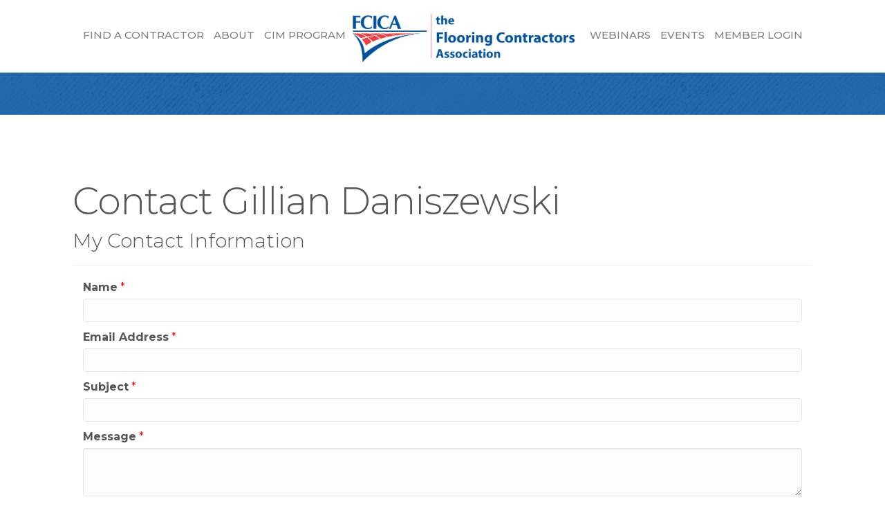

--- FILE ---
content_type: text/html; charset=utf-8
request_url: https://www.google.com/recaptcha/api2/anchor?ar=1&k=6LesdAsUAAAAAIJaNba6E4ScuAz4vFg-A7NY2aw8&co=aHR0cHM6Ly9tZW1iZXJzLmZjaWNhLmNvbTo0NDM.&hl=en&v=PoyoqOPhxBO7pBk68S4YbpHZ&size=normal&anchor-ms=20000&execute-ms=30000&cb=ulvjrcrur4j
body_size: 49278
content:
<!DOCTYPE HTML><html dir="ltr" lang="en"><head><meta http-equiv="Content-Type" content="text/html; charset=UTF-8">
<meta http-equiv="X-UA-Compatible" content="IE=edge">
<title>reCAPTCHA</title>
<style type="text/css">
/* cyrillic-ext */
@font-face {
  font-family: 'Roboto';
  font-style: normal;
  font-weight: 400;
  font-stretch: 100%;
  src: url(//fonts.gstatic.com/s/roboto/v48/KFO7CnqEu92Fr1ME7kSn66aGLdTylUAMa3GUBHMdazTgWw.woff2) format('woff2');
  unicode-range: U+0460-052F, U+1C80-1C8A, U+20B4, U+2DE0-2DFF, U+A640-A69F, U+FE2E-FE2F;
}
/* cyrillic */
@font-face {
  font-family: 'Roboto';
  font-style: normal;
  font-weight: 400;
  font-stretch: 100%;
  src: url(//fonts.gstatic.com/s/roboto/v48/KFO7CnqEu92Fr1ME7kSn66aGLdTylUAMa3iUBHMdazTgWw.woff2) format('woff2');
  unicode-range: U+0301, U+0400-045F, U+0490-0491, U+04B0-04B1, U+2116;
}
/* greek-ext */
@font-face {
  font-family: 'Roboto';
  font-style: normal;
  font-weight: 400;
  font-stretch: 100%;
  src: url(//fonts.gstatic.com/s/roboto/v48/KFO7CnqEu92Fr1ME7kSn66aGLdTylUAMa3CUBHMdazTgWw.woff2) format('woff2');
  unicode-range: U+1F00-1FFF;
}
/* greek */
@font-face {
  font-family: 'Roboto';
  font-style: normal;
  font-weight: 400;
  font-stretch: 100%;
  src: url(//fonts.gstatic.com/s/roboto/v48/KFO7CnqEu92Fr1ME7kSn66aGLdTylUAMa3-UBHMdazTgWw.woff2) format('woff2');
  unicode-range: U+0370-0377, U+037A-037F, U+0384-038A, U+038C, U+038E-03A1, U+03A3-03FF;
}
/* math */
@font-face {
  font-family: 'Roboto';
  font-style: normal;
  font-weight: 400;
  font-stretch: 100%;
  src: url(//fonts.gstatic.com/s/roboto/v48/KFO7CnqEu92Fr1ME7kSn66aGLdTylUAMawCUBHMdazTgWw.woff2) format('woff2');
  unicode-range: U+0302-0303, U+0305, U+0307-0308, U+0310, U+0312, U+0315, U+031A, U+0326-0327, U+032C, U+032F-0330, U+0332-0333, U+0338, U+033A, U+0346, U+034D, U+0391-03A1, U+03A3-03A9, U+03B1-03C9, U+03D1, U+03D5-03D6, U+03F0-03F1, U+03F4-03F5, U+2016-2017, U+2034-2038, U+203C, U+2040, U+2043, U+2047, U+2050, U+2057, U+205F, U+2070-2071, U+2074-208E, U+2090-209C, U+20D0-20DC, U+20E1, U+20E5-20EF, U+2100-2112, U+2114-2115, U+2117-2121, U+2123-214F, U+2190, U+2192, U+2194-21AE, U+21B0-21E5, U+21F1-21F2, U+21F4-2211, U+2213-2214, U+2216-22FF, U+2308-230B, U+2310, U+2319, U+231C-2321, U+2336-237A, U+237C, U+2395, U+239B-23B7, U+23D0, U+23DC-23E1, U+2474-2475, U+25AF, U+25B3, U+25B7, U+25BD, U+25C1, U+25CA, U+25CC, U+25FB, U+266D-266F, U+27C0-27FF, U+2900-2AFF, U+2B0E-2B11, U+2B30-2B4C, U+2BFE, U+3030, U+FF5B, U+FF5D, U+1D400-1D7FF, U+1EE00-1EEFF;
}
/* symbols */
@font-face {
  font-family: 'Roboto';
  font-style: normal;
  font-weight: 400;
  font-stretch: 100%;
  src: url(//fonts.gstatic.com/s/roboto/v48/KFO7CnqEu92Fr1ME7kSn66aGLdTylUAMaxKUBHMdazTgWw.woff2) format('woff2');
  unicode-range: U+0001-000C, U+000E-001F, U+007F-009F, U+20DD-20E0, U+20E2-20E4, U+2150-218F, U+2190, U+2192, U+2194-2199, U+21AF, U+21E6-21F0, U+21F3, U+2218-2219, U+2299, U+22C4-22C6, U+2300-243F, U+2440-244A, U+2460-24FF, U+25A0-27BF, U+2800-28FF, U+2921-2922, U+2981, U+29BF, U+29EB, U+2B00-2BFF, U+4DC0-4DFF, U+FFF9-FFFB, U+10140-1018E, U+10190-1019C, U+101A0, U+101D0-101FD, U+102E0-102FB, U+10E60-10E7E, U+1D2C0-1D2D3, U+1D2E0-1D37F, U+1F000-1F0FF, U+1F100-1F1AD, U+1F1E6-1F1FF, U+1F30D-1F30F, U+1F315, U+1F31C, U+1F31E, U+1F320-1F32C, U+1F336, U+1F378, U+1F37D, U+1F382, U+1F393-1F39F, U+1F3A7-1F3A8, U+1F3AC-1F3AF, U+1F3C2, U+1F3C4-1F3C6, U+1F3CA-1F3CE, U+1F3D4-1F3E0, U+1F3ED, U+1F3F1-1F3F3, U+1F3F5-1F3F7, U+1F408, U+1F415, U+1F41F, U+1F426, U+1F43F, U+1F441-1F442, U+1F444, U+1F446-1F449, U+1F44C-1F44E, U+1F453, U+1F46A, U+1F47D, U+1F4A3, U+1F4B0, U+1F4B3, U+1F4B9, U+1F4BB, U+1F4BF, U+1F4C8-1F4CB, U+1F4D6, U+1F4DA, U+1F4DF, U+1F4E3-1F4E6, U+1F4EA-1F4ED, U+1F4F7, U+1F4F9-1F4FB, U+1F4FD-1F4FE, U+1F503, U+1F507-1F50B, U+1F50D, U+1F512-1F513, U+1F53E-1F54A, U+1F54F-1F5FA, U+1F610, U+1F650-1F67F, U+1F687, U+1F68D, U+1F691, U+1F694, U+1F698, U+1F6AD, U+1F6B2, U+1F6B9-1F6BA, U+1F6BC, U+1F6C6-1F6CF, U+1F6D3-1F6D7, U+1F6E0-1F6EA, U+1F6F0-1F6F3, U+1F6F7-1F6FC, U+1F700-1F7FF, U+1F800-1F80B, U+1F810-1F847, U+1F850-1F859, U+1F860-1F887, U+1F890-1F8AD, U+1F8B0-1F8BB, U+1F8C0-1F8C1, U+1F900-1F90B, U+1F93B, U+1F946, U+1F984, U+1F996, U+1F9E9, U+1FA00-1FA6F, U+1FA70-1FA7C, U+1FA80-1FA89, U+1FA8F-1FAC6, U+1FACE-1FADC, U+1FADF-1FAE9, U+1FAF0-1FAF8, U+1FB00-1FBFF;
}
/* vietnamese */
@font-face {
  font-family: 'Roboto';
  font-style: normal;
  font-weight: 400;
  font-stretch: 100%;
  src: url(//fonts.gstatic.com/s/roboto/v48/KFO7CnqEu92Fr1ME7kSn66aGLdTylUAMa3OUBHMdazTgWw.woff2) format('woff2');
  unicode-range: U+0102-0103, U+0110-0111, U+0128-0129, U+0168-0169, U+01A0-01A1, U+01AF-01B0, U+0300-0301, U+0303-0304, U+0308-0309, U+0323, U+0329, U+1EA0-1EF9, U+20AB;
}
/* latin-ext */
@font-face {
  font-family: 'Roboto';
  font-style: normal;
  font-weight: 400;
  font-stretch: 100%;
  src: url(//fonts.gstatic.com/s/roboto/v48/KFO7CnqEu92Fr1ME7kSn66aGLdTylUAMa3KUBHMdazTgWw.woff2) format('woff2');
  unicode-range: U+0100-02BA, U+02BD-02C5, U+02C7-02CC, U+02CE-02D7, U+02DD-02FF, U+0304, U+0308, U+0329, U+1D00-1DBF, U+1E00-1E9F, U+1EF2-1EFF, U+2020, U+20A0-20AB, U+20AD-20C0, U+2113, U+2C60-2C7F, U+A720-A7FF;
}
/* latin */
@font-face {
  font-family: 'Roboto';
  font-style: normal;
  font-weight: 400;
  font-stretch: 100%;
  src: url(//fonts.gstatic.com/s/roboto/v48/KFO7CnqEu92Fr1ME7kSn66aGLdTylUAMa3yUBHMdazQ.woff2) format('woff2');
  unicode-range: U+0000-00FF, U+0131, U+0152-0153, U+02BB-02BC, U+02C6, U+02DA, U+02DC, U+0304, U+0308, U+0329, U+2000-206F, U+20AC, U+2122, U+2191, U+2193, U+2212, U+2215, U+FEFF, U+FFFD;
}
/* cyrillic-ext */
@font-face {
  font-family: 'Roboto';
  font-style: normal;
  font-weight: 500;
  font-stretch: 100%;
  src: url(//fonts.gstatic.com/s/roboto/v48/KFO7CnqEu92Fr1ME7kSn66aGLdTylUAMa3GUBHMdazTgWw.woff2) format('woff2');
  unicode-range: U+0460-052F, U+1C80-1C8A, U+20B4, U+2DE0-2DFF, U+A640-A69F, U+FE2E-FE2F;
}
/* cyrillic */
@font-face {
  font-family: 'Roboto';
  font-style: normal;
  font-weight: 500;
  font-stretch: 100%;
  src: url(//fonts.gstatic.com/s/roboto/v48/KFO7CnqEu92Fr1ME7kSn66aGLdTylUAMa3iUBHMdazTgWw.woff2) format('woff2');
  unicode-range: U+0301, U+0400-045F, U+0490-0491, U+04B0-04B1, U+2116;
}
/* greek-ext */
@font-face {
  font-family: 'Roboto';
  font-style: normal;
  font-weight: 500;
  font-stretch: 100%;
  src: url(//fonts.gstatic.com/s/roboto/v48/KFO7CnqEu92Fr1ME7kSn66aGLdTylUAMa3CUBHMdazTgWw.woff2) format('woff2');
  unicode-range: U+1F00-1FFF;
}
/* greek */
@font-face {
  font-family: 'Roboto';
  font-style: normal;
  font-weight: 500;
  font-stretch: 100%;
  src: url(//fonts.gstatic.com/s/roboto/v48/KFO7CnqEu92Fr1ME7kSn66aGLdTylUAMa3-UBHMdazTgWw.woff2) format('woff2');
  unicode-range: U+0370-0377, U+037A-037F, U+0384-038A, U+038C, U+038E-03A1, U+03A3-03FF;
}
/* math */
@font-face {
  font-family: 'Roboto';
  font-style: normal;
  font-weight: 500;
  font-stretch: 100%;
  src: url(//fonts.gstatic.com/s/roboto/v48/KFO7CnqEu92Fr1ME7kSn66aGLdTylUAMawCUBHMdazTgWw.woff2) format('woff2');
  unicode-range: U+0302-0303, U+0305, U+0307-0308, U+0310, U+0312, U+0315, U+031A, U+0326-0327, U+032C, U+032F-0330, U+0332-0333, U+0338, U+033A, U+0346, U+034D, U+0391-03A1, U+03A3-03A9, U+03B1-03C9, U+03D1, U+03D5-03D6, U+03F0-03F1, U+03F4-03F5, U+2016-2017, U+2034-2038, U+203C, U+2040, U+2043, U+2047, U+2050, U+2057, U+205F, U+2070-2071, U+2074-208E, U+2090-209C, U+20D0-20DC, U+20E1, U+20E5-20EF, U+2100-2112, U+2114-2115, U+2117-2121, U+2123-214F, U+2190, U+2192, U+2194-21AE, U+21B0-21E5, U+21F1-21F2, U+21F4-2211, U+2213-2214, U+2216-22FF, U+2308-230B, U+2310, U+2319, U+231C-2321, U+2336-237A, U+237C, U+2395, U+239B-23B7, U+23D0, U+23DC-23E1, U+2474-2475, U+25AF, U+25B3, U+25B7, U+25BD, U+25C1, U+25CA, U+25CC, U+25FB, U+266D-266F, U+27C0-27FF, U+2900-2AFF, U+2B0E-2B11, U+2B30-2B4C, U+2BFE, U+3030, U+FF5B, U+FF5D, U+1D400-1D7FF, U+1EE00-1EEFF;
}
/* symbols */
@font-face {
  font-family: 'Roboto';
  font-style: normal;
  font-weight: 500;
  font-stretch: 100%;
  src: url(//fonts.gstatic.com/s/roboto/v48/KFO7CnqEu92Fr1ME7kSn66aGLdTylUAMaxKUBHMdazTgWw.woff2) format('woff2');
  unicode-range: U+0001-000C, U+000E-001F, U+007F-009F, U+20DD-20E0, U+20E2-20E4, U+2150-218F, U+2190, U+2192, U+2194-2199, U+21AF, U+21E6-21F0, U+21F3, U+2218-2219, U+2299, U+22C4-22C6, U+2300-243F, U+2440-244A, U+2460-24FF, U+25A0-27BF, U+2800-28FF, U+2921-2922, U+2981, U+29BF, U+29EB, U+2B00-2BFF, U+4DC0-4DFF, U+FFF9-FFFB, U+10140-1018E, U+10190-1019C, U+101A0, U+101D0-101FD, U+102E0-102FB, U+10E60-10E7E, U+1D2C0-1D2D3, U+1D2E0-1D37F, U+1F000-1F0FF, U+1F100-1F1AD, U+1F1E6-1F1FF, U+1F30D-1F30F, U+1F315, U+1F31C, U+1F31E, U+1F320-1F32C, U+1F336, U+1F378, U+1F37D, U+1F382, U+1F393-1F39F, U+1F3A7-1F3A8, U+1F3AC-1F3AF, U+1F3C2, U+1F3C4-1F3C6, U+1F3CA-1F3CE, U+1F3D4-1F3E0, U+1F3ED, U+1F3F1-1F3F3, U+1F3F5-1F3F7, U+1F408, U+1F415, U+1F41F, U+1F426, U+1F43F, U+1F441-1F442, U+1F444, U+1F446-1F449, U+1F44C-1F44E, U+1F453, U+1F46A, U+1F47D, U+1F4A3, U+1F4B0, U+1F4B3, U+1F4B9, U+1F4BB, U+1F4BF, U+1F4C8-1F4CB, U+1F4D6, U+1F4DA, U+1F4DF, U+1F4E3-1F4E6, U+1F4EA-1F4ED, U+1F4F7, U+1F4F9-1F4FB, U+1F4FD-1F4FE, U+1F503, U+1F507-1F50B, U+1F50D, U+1F512-1F513, U+1F53E-1F54A, U+1F54F-1F5FA, U+1F610, U+1F650-1F67F, U+1F687, U+1F68D, U+1F691, U+1F694, U+1F698, U+1F6AD, U+1F6B2, U+1F6B9-1F6BA, U+1F6BC, U+1F6C6-1F6CF, U+1F6D3-1F6D7, U+1F6E0-1F6EA, U+1F6F0-1F6F3, U+1F6F7-1F6FC, U+1F700-1F7FF, U+1F800-1F80B, U+1F810-1F847, U+1F850-1F859, U+1F860-1F887, U+1F890-1F8AD, U+1F8B0-1F8BB, U+1F8C0-1F8C1, U+1F900-1F90B, U+1F93B, U+1F946, U+1F984, U+1F996, U+1F9E9, U+1FA00-1FA6F, U+1FA70-1FA7C, U+1FA80-1FA89, U+1FA8F-1FAC6, U+1FACE-1FADC, U+1FADF-1FAE9, U+1FAF0-1FAF8, U+1FB00-1FBFF;
}
/* vietnamese */
@font-face {
  font-family: 'Roboto';
  font-style: normal;
  font-weight: 500;
  font-stretch: 100%;
  src: url(//fonts.gstatic.com/s/roboto/v48/KFO7CnqEu92Fr1ME7kSn66aGLdTylUAMa3OUBHMdazTgWw.woff2) format('woff2');
  unicode-range: U+0102-0103, U+0110-0111, U+0128-0129, U+0168-0169, U+01A0-01A1, U+01AF-01B0, U+0300-0301, U+0303-0304, U+0308-0309, U+0323, U+0329, U+1EA0-1EF9, U+20AB;
}
/* latin-ext */
@font-face {
  font-family: 'Roboto';
  font-style: normal;
  font-weight: 500;
  font-stretch: 100%;
  src: url(//fonts.gstatic.com/s/roboto/v48/KFO7CnqEu92Fr1ME7kSn66aGLdTylUAMa3KUBHMdazTgWw.woff2) format('woff2');
  unicode-range: U+0100-02BA, U+02BD-02C5, U+02C7-02CC, U+02CE-02D7, U+02DD-02FF, U+0304, U+0308, U+0329, U+1D00-1DBF, U+1E00-1E9F, U+1EF2-1EFF, U+2020, U+20A0-20AB, U+20AD-20C0, U+2113, U+2C60-2C7F, U+A720-A7FF;
}
/* latin */
@font-face {
  font-family: 'Roboto';
  font-style: normal;
  font-weight: 500;
  font-stretch: 100%;
  src: url(//fonts.gstatic.com/s/roboto/v48/KFO7CnqEu92Fr1ME7kSn66aGLdTylUAMa3yUBHMdazQ.woff2) format('woff2');
  unicode-range: U+0000-00FF, U+0131, U+0152-0153, U+02BB-02BC, U+02C6, U+02DA, U+02DC, U+0304, U+0308, U+0329, U+2000-206F, U+20AC, U+2122, U+2191, U+2193, U+2212, U+2215, U+FEFF, U+FFFD;
}
/* cyrillic-ext */
@font-face {
  font-family: 'Roboto';
  font-style: normal;
  font-weight: 900;
  font-stretch: 100%;
  src: url(//fonts.gstatic.com/s/roboto/v48/KFO7CnqEu92Fr1ME7kSn66aGLdTylUAMa3GUBHMdazTgWw.woff2) format('woff2');
  unicode-range: U+0460-052F, U+1C80-1C8A, U+20B4, U+2DE0-2DFF, U+A640-A69F, U+FE2E-FE2F;
}
/* cyrillic */
@font-face {
  font-family: 'Roboto';
  font-style: normal;
  font-weight: 900;
  font-stretch: 100%;
  src: url(//fonts.gstatic.com/s/roboto/v48/KFO7CnqEu92Fr1ME7kSn66aGLdTylUAMa3iUBHMdazTgWw.woff2) format('woff2');
  unicode-range: U+0301, U+0400-045F, U+0490-0491, U+04B0-04B1, U+2116;
}
/* greek-ext */
@font-face {
  font-family: 'Roboto';
  font-style: normal;
  font-weight: 900;
  font-stretch: 100%;
  src: url(//fonts.gstatic.com/s/roboto/v48/KFO7CnqEu92Fr1ME7kSn66aGLdTylUAMa3CUBHMdazTgWw.woff2) format('woff2');
  unicode-range: U+1F00-1FFF;
}
/* greek */
@font-face {
  font-family: 'Roboto';
  font-style: normal;
  font-weight: 900;
  font-stretch: 100%;
  src: url(//fonts.gstatic.com/s/roboto/v48/KFO7CnqEu92Fr1ME7kSn66aGLdTylUAMa3-UBHMdazTgWw.woff2) format('woff2');
  unicode-range: U+0370-0377, U+037A-037F, U+0384-038A, U+038C, U+038E-03A1, U+03A3-03FF;
}
/* math */
@font-face {
  font-family: 'Roboto';
  font-style: normal;
  font-weight: 900;
  font-stretch: 100%;
  src: url(//fonts.gstatic.com/s/roboto/v48/KFO7CnqEu92Fr1ME7kSn66aGLdTylUAMawCUBHMdazTgWw.woff2) format('woff2');
  unicode-range: U+0302-0303, U+0305, U+0307-0308, U+0310, U+0312, U+0315, U+031A, U+0326-0327, U+032C, U+032F-0330, U+0332-0333, U+0338, U+033A, U+0346, U+034D, U+0391-03A1, U+03A3-03A9, U+03B1-03C9, U+03D1, U+03D5-03D6, U+03F0-03F1, U+03F4-03F5, U+2016-2017, U+2034-2038, U+203C, U+2040, U+2043, U+2047, U+2050, U+2057, U+205F, U+2070-2071, U+2074-208E, U+2090-209C, U+20D0-20DC, U+20E1, U+20E5-20EF, U+2100-2112, U+2114-2115, U+2117-2121, U+2123-214F, U+2190, U+2192, U+2194-21AE, U+21B0-21E5, U+21F1-21F2, U+21F4-2211, U+2213-2214, U+2216-22FF, U+2308-230B, U+2310, U+2319, U+231C-2321, U+2336-237A, U+237C, U+2395, U+239B-23B7, U+23D0, U+23DC-23E1, U+2474-2475, U+25AF, U+25B3, U+25B7, U+25BD, U+25C1, U+25CA, U+25CC, U+25FB, U+266D-266F, U+27C0-27FF, U+2900-2AFF, U+2B0E-2B11, U+2B30-2B4C, U+2BFE, U+3030, U+FF5B, U+FF5D, U+1D400-1D7FF, U+1EE00-1EEFF;
}
/* symbols */
@font-face {
  font-family: 'Roboto';
  font-style: normal;
  font-weight: 900;
  font-stretch: 100%;
  src: url(//fonts.gstatic.com/s/roboto/v48/KFO7CnqEu92Fr1ME7kSn66aGLdTylUAMaxKUBHMdazTgWw.woff2) format('woff2');
  unicode-range: U+0001-000C, U+000E-001F, U+007F-009F, U+20DD-20E0, U+20E2-20E4, U+2150-218F, U+2190, U+2192, U+2194-2199, U+21AF, U+21E6-21F0, U+21F3, U+2218-2219, U+2299, U+22C4-22C6, U+2300-243F, U+2440-244A, U+2460-24FF, U+25A0-27BF, U+2800-28FF, U+2921-2922, U+2981, U+29BF, U+29EB, U+2B00-2BFF, U+4DC0-4DFF, U+FFF9-FFFB, U+10140-1018E, U+10190-1019C, U+101A0, U+101D0-101FD, U+102E0-102FB, U+10E60-10E7E, U+1D2C0-1D2D3, U+1D2E0-1D37F, U+1F000-1F0FF, U+1F100-1F1AD, U+1F1E6-1F1FF, U+1F30D-1F30F, U+1F315, U+1F31C, U+1F31E, U+1F320-1F32C, U+1F336, U+1F378, U+1F37D, U+1F382, U+1F393-1F39F, U+1F3A7-1F3A8, U+1F3AC-1F3AF, U+1F3C2, U+1F3C4-1F3C6, U+1F3CA-1F3CE, U+1F3D4-1F3E0, U+1F3ED, U+1F3F1-1F3F3, U+1F3F5-1F3F7, U+1F408, U+1F415, U+1F41F, U+1F426, U+1F43F, U+1F441-1F442, U+1F444, U+1F446-1F449, U+1F44C-1F44E, U+1F453, U+1F46A, U+1F47D, U+1F4A3, U+1F4B0, U+1F4B3, U+1F4B9, U+1F4BB, U+1F4BF, U+1F4C8-1F4CB, U+1F4D6, U+1F4DA, U+1F4DF, U+1F4E3-1F4E6, U+1F4EA-1F4ED, U+1F4F7, U+1F4F9-1F4FB, U+1F4FD-1F4FE, U+1F503, U+1F507-1F50B, U+1F50D, U+1F512-1F513, U+1F53E-1F54A, U+1F54F-1F5FA, U+1F610, U+1F650-1F67F, U+1F687, U+1F68D, U+1F691, U+1F694, U+1F698, U+1F6AD, U+1F6B2, U+1F6B9-1F6BA, U+1F6BC, U+1F6C6-1F6CF, U+1F6D3-1F6D7, U+1F6E0-1F6EA, U+1F6F0-1F6F3, U+1F6F7-1F6FC, U+1F700-1F7FF, U+1F800-1F80B, U+1F810-1F847, U+1F850-1F859, U+1F860-1F887, U+1F890-1F8AD, U+1F8B0-1F8BB, U+1F8C0-1F8C1, U+1F900-1F90B, U+1F93B, U+1F946, U+1F984, U+1F996, U+1F9E9, U+1FA00-1FA6F, U+1FA70-1FA7C, U+1FA80-1FA89, U+1FA8F-1FAC6, U+1FACE-1FADC, U+1FADF-1FAE9, U+1FAF0-1FAF8, U+1FB00-1FBFF;
}
/* vietnamese */
@font-face {
  font-family: 'Roboto';
  font-style: normal;
  font-weight: 900;
  font-stretch: 100%;
  src: url(//fonts.gstatic.com/s/roboto/v48/KFO7CnqEu92Fr1ME7kSn66aGLdTylUAMa3OUBHMdazTgWw.woff2) format('woff2');
  unicode-range: U+0102-0103, U+0110-0111, U+0128-0129, U+0168-0169, U+01A0-01A1, U+01AF-01B0, U+0300-0301, U+0303-0304, U+0308-0309, U+0323, U+0329, U+1EA0-1EF9, U+20AB;
}
/* latin-ext */
@font-face {
  font-family: 'Roboto';
  font-style: normal;
  font-weight: 900;
  font-stretch: 100%;
  src: url(//fonts.gstatic.com/s/roboto/v48/KFO7CnqEu92Fr1ME7kSn66aGLdTylUAMa3KUBHMdazTgWw.woff2) format('woff2');
  unicode-range: U+0100-02BA, U+02BD-02C5, U+02C7-02CC, U+02CE-02D7, U+02DD-02FF, U+0304, U+0308, U+0329, U+1D00-1DBF, U+1E00-1E9F, U+1EF2-1EFF, U+2020, U+20A0-20AB, U+20AD-20C0, U+2113, U+2C60-2C7F, U+A720-A7FF;
}
/* latin */
@font-face {
  font-family: 'Roboto';
  font-style: normal;
  font-weight: 900;
  font-stretch: 100%;
  src: url(//fonts.gstatic.com/s/roboto/v48/KFO7CnqEu92Fr1ME7kSn66aGLdTylUAMa3yUBHMdazQ.woff2) format('woff2');
  unicode-range: U+0000-00FF, U+0131, U+0152-0153, U+02BB-02BC, U+02C6, U+02DA, U+02DC, U+0304, U+0308, U+0329, U+2000-206F, U+20AC, U+2122, U+2191, U+2193, U+2212, U+2215, U+FEFF, U+FFFD;
}

</style>
<link rel="stylesheet" type="text/css" href="https://www.gstatic.com/recaptcha/releases/PoyoqOPhxBO7pBk68S4YbpHZ/styles__ltr.css">
<script nonce="pCee36NCdBeyd49p0hCyXA" type="text/javascript">window['__recaptcha_api'] = 'https://www.google.com/recaptcha/api2/';</script>
<script type="text/javascript" src="https://www.gstatic.com/recaptcha/releases/PoyoqOPhxBO7pBk68S4YbpHZ/recaptcha__en.js" nonce="pCee36NCdBeyd49p0hCyXA">
      
    </script></head>
<body><div id="rc-anchor-alert" class="rc-anchor-alert"></div>
<input type="hidden" id="recaptcha-token" value="[base64]">
<script type="text/javascript" nonce="pCee36NCdBeyd49p0hCyXA">
      recaptcha.anchor.Main.init("[\x22ainput\x22,[\x22bgdata\x22,\x22\x22,\[base64]/[base64]/MjU1Ong/[base64]/[base64]/[base64]/[base64]/[base64]/[base64]/[base64]/[base64]/[base64]/[base64]/[base64]/[base64]/[base64]/[base64]/[base64]\\u003d\x22,\[base64]\\u003d\x22,\x22E8K0Z8Kjw4MRbcOmw6LDgcOCw7xyVMKqw4XDkAZ4TMKgwq7Cil7CpsKOSXNuacOBIsKzw79rCsKCwq4zUUMGw6sjwr0Pw5/ChSHDssKHOFEcwpUTw4E7wpgRw4JLJsKkQ8KaVcORwqoaw4o3wozDgH96wr11w6nCuCzCuCYLay9+w4tSIMKVwrDCmcO0wo7DrsKKw7snwoxgw5xuw4EEw6bCkFTCocKUNsK+XF1/e8KUwph/T8OFBhpWRsOccQvCuxIUwq9uXsK9JF3CvzfCosK1NcO/w6/DvFLDqiHDuRNnOsOXw6LCnUlRVkPCkMKkNsK7w68Lw4Fhw7HCr8KkDnQ7N3l6F8KyRsOSBcOoV8OybzN/[base64]/[base64]/wpTCkX8Aw6tIccOSwpw4wrA0WRJfwpYdDyMfAzjCoMO1w5A/w4XCjlRvPMK6acK5woNVDiDCqSYMw4k7BcOnwpJtBE/[base64]/Co8KTw7bCvHNXUsO1w43Ci8KcYcO5w7XCqkJmw6DCi1YHw5xpG8KNFUrCokFWTMOJMMKJCsKWw4kvwosDWsO8w6/Cl8OQVlbDtcKTw4bClsKIw7lHwqMofU0bwoPDjHgJDsK7RcKfecOzw7kHZgLCiUZYD3lTwq3Cm8Kuw7xUZMKPIg9sPA4EZMKCeSAJFcOJfsO3ElMyb8KZw7fCisOPwqzDgsKjehDDg8KLwr/CtRw1w45Xwr7DmhXDsnLDocO5w4jCtV8kZ2RnwppiFiTDlibCt0FYC2pwHsKuesKOwrLCvycrKTnChsKCw77DqBDDp8KXwp/ChTF/w4h6ZMOTEC94VMOqSMOjw5nCoQfCkEMkNFjCocK8MUl6b3xMw4HDtsO/CMOFw5JXw5EzIFhRRcKsWMKFw73DuMKpHcKvwroOwq3CpwjDiMOcw67DnmZIw6cFw6rDgMKjKGRQAMKYLsKWR8OpwqdOw4d+Ag/DplsYAcK1wos5wrXDqCvCl1fCqkHCvcO+wrHCvMOVSzQxV8Ojw6DDtMOZwpXDtcOiBDvCj0jDqcOHTsK1w6lXwofCscOqwqxwwrdbUjIJw6TCk8O2L8KSw6tIwqDDvFXCrTHCm8OIw6HDucOuKsOBwoUvwq/CusOtwrhYwqnDkB7Dii7DgEc6wojChkHCnDZ2ZsKoZcOCw75Dw6rDm8OYeMKKPmlbTMONw4/DmsOGw5LDl8Kxw57CtcOcZMKiEDnCj3bDp8OYwprCgsOWw4rCocKIFcKuw6sTcjhHJ3DDm8Ogc8Oowpd0w6QqwrrDhcKMw4tFwqHDi8K5DcOEw4JBw4wgM8OUVBrCuVvDi39Vw4zCgMK5Dg/Dk1cLHnHCmcKyTsO/wo58w4/DqMO2YARXIMKDEk5qbsOAW3zDmgRGw5nDvUdgwo/[base64]/KcKlw68mGcOBw5gKfEDCnF/CnTvDoQ7DgUtkw60Jb8O0wpscw6x1cAHCv8OuEsOWw43CjVvDtCtAw7TCrkjDj0/DoMOVw6bCszg2dmzDn8OhwpZSwrNUJsKyP27CvMKrwpfDgjYkO13DmsOOw6F1P3zCocOIwrZ1w47DiMOoeUJDTcKVw4NRwpnDqcOCCsKhw5fCnsK7w6xoUltowrTCrATCr8KwwpfCi8KmHsORwq3CnRF6w7LCvFAmwrXCq2UHwqELwqvDiF8dwpUBw6/CpcOvWQPDhW7CjQvCqCsnw5DDv2HDmzfDr2zCksK1w6bCg1Y5YMOtwqnDqDFqwpPDgDbChC3DmcKnTMK9TUnCnMODwrrDpkjDpT0Gwrp/[base64]/Cm0bDiMOtwp7DsMOdw6fCkwJwYB0RIcOhw5/CslIJwoAKOFLCpTzDusO9w7PDkB/DlgbCjsKLw7/Cg8KOw5DDkxUlS8OOcMKaJTfDrj3DqkLDiMOmSGzCqgZKwqBIw6PCrMKuVGJewqEew4rCmWXDnUrDsRLCt8OHf13Cq0U1Y2V3w6R5w77CmMOnY01fw4E8b2oPTGg7OBDDi8Kiwp7Dl17DkEpWA0BswoPDlkHDly/CqcK/BnnDs8KfYBXDvsKRNTdZOTVzJ39hOxTDoDJWw698wqQJQMOYRcOCwoLDrRoRAMOaYzjCgsK0wp3DhcO9woDCm8Ofw6vDmTjDn8K2MMKRwohLw5bCgWrDtAHDpFMLw69KVsOIM3rDm8KKw5tLXsKGC3vCowM6w7jDqsOcZ8O3wp5yJsO9wqcNYsO9w4cEJ8K/OMOPbi5BwrbDghnCssOFBMKKw6jCu8Ocw542w5vDqkDDnMOlw6zDiAXCpcK4wr5Bw77DpChcw4pgCF3DrcK4w7vDvAgwccK5cMOyGkViCxPCksOGw7rDn8OvwoF/wrHChsOndCRrwqnCjUfDn8KLwqw8TMK5woHDt8KbdD3DqcKDUCzCjyR5wpbDpz8PwptAwo8qw7Miw4nDmMOSXcKgw5lJbww6RcOww4x/wo07UwBrICLDjQPCqE54w63DgzstP30xw45vw5DDr8OAN8Khwo7Cs8KPLsKmBMOKwrBfw7vCnkUHwot5w6Q0I8KPwpHDg8K4SVvCi8O2wqtnHcOSwr7Cs8K/B8Orwqt6YDXDjF8Dwo3CjzzDsMOROMOdNT93w6fCggMWwoVaYsKjG2bDr8O8w50gwrDCrsKfC8OYw7Iaa8KQJ8O1wqcKw6Vew7vCgcO7wrwmwrTCp8KawqTDvsKuHsKrw4RSVHdiT8K4VFfCnmfCpRDDjcK/P34Jwro5w5ccw7TDjwAQw6rCtsKAwow6XMOJwrbDrUkrwoslQBjCsE45w7BwNyZSWAvDoBdFN112w4dUw6B/w7/ClcOOw7zDuGHCnApVw7DCoUZmUljCt8KJbD4xw7N9ZgzCrcKkwoPCpkbCi8KGwo5bw5LDksOKKsKOw6kkw4XDjMOaYcKaUsKJw6PCrEDChcKVR8OxwoxLw60ZbcOZw50Hw6Umw6DDnQbDq23DsB5vasK6R8K1KcKLwq8IQXJUBsKWbibCmXtmQMKPwod7Hj4GwrfDok/[base64]/[base64]/[base64]/[base64]/CksKqw5jCtcOlEA/[base64]/ZmfDvgFAwqs/wqJ8QMO+w6vCt8KYwo7CjcONw44bwpdEw4LCn0rCjMOZwoTCphrCp8OKwrUgYcKnNQHCisONIMKgY8Kawo/[base64]/Ct8KcacO5wpPCugjDi8Kgw7daF8O/w7TCssO/[base64]/dFdRccKRMMO5LGgAKGkzwrBjXwvCmUxPH2FhDsOVUQ/CjsOBwoPDqnAcE8O9RXnChiTDpMOsBkZ8w4NYGWDDqHFswqzCjzTDhcKwBgDCrsOBwpk0OMOuWMOnOW/Dkw4Gwp/CmTzCncK5wq7DlcKYPhpnwo5/[base64]/wodEDCJnw4bChQQCasOgBMKBAMOBwqUmXcKywo3CoQ8JQgYzVsOiMcKcw78LAGjDuFR/[base64]/CvDvDskTDncKtw5doS8KvwonDicO2DcOTw5bDk8KewotdwpDDhsOyNh06w4TCkldJY0vCosOtJsOfC1oMBMKkU8K/[base64]/CncOCE8KgwqzDlmbDscKwQsKqG29ydA8wCMKYwo7CiV3CocO6FsOVw6rCuzfCkcO/wrg9wooJw7o2OsKUIC3DqcKow53CoMOfwqsXwrMsMRvDt3MCd8Okw4PCrETDoMOIaMOaS8K3w4pew4XDvRnDnnheTsK0Y8OjDVVfHcKycsOGw4JELMOXdSHDisKdw7HCosOOcGbDoRI+asKpE3XDqMOBw4gEw7xDIigJW8OnOsK1w7zClsOMw5nCj8O2w7/CjX7Cr8KWw6ddAhbCk0/CmcKTb8OOwqbDpmRdwq/DhSoFwozDiX3DgjJxc8ONwokOw6pow4HCn8Ofw4vCt1IkZT3Ct8OPOXREfsOYwrUdPTLCscKFwoLDsUZDwrdva3ksw4ELw5rCvMOTwroiw5XDnMOwwrpow5cZw6dALFjDlxV/YgRDw4oESXBsX8KQwp3DoQJVUXAlwoLDvsKaDQE9Q15cw6XCgsKaw47CiMKDwrYpw7LDkMOcw49XZMKNw7rDl8KZwo/Cllogw53CpMOEMsOSZsK8wofDiMOHecK0ay5bbizDgyIhw5QIwo7DrlPDhhHDqsOcwp7DiHDDp8OSYFjDvE5Gw7M5McOWDGLDimTCpHtlEcOFGhjCq0wzw6jCiFofw7nDsVLDj3t/wpJUXRoiwqwVwqV7XnTDoGY6JcOdw40owrbDpcK3XMOFYsKWw4/[base64]/CosKsw7U+CsKww656UsK3GcK8w7DDl8K/[base64]/ClcO3w7LDk8Krd8K+w7HDg3rDpsOiwrjDiFAjHMOCwrJAwpASwqNvwodOwrxTwpwvHGVIR8KGT8Ksw5RqRsK2wr3DkMK4w6/DvMO9O8KeIyHDh8K3dRJ0KsOVRzzDk8KHY8OoHgEjE8OIHX0IwrrDvWYQdMK5w7IKw5nChcOLwoDCl8Kww5nCikHCnkXCu8KcCQoXYgA/wp/[base64]/DvGrCrylRwqHCmDHDgsOFw7peYMOtwrjDukfDk2fCksKGw6N2f2hAw5VYw7hOKcODOcKKw6bCpj7DklXCkMK4Fz1iTMOywo/[base64]/wpXCnmpHagtjwpgvw6sqOXl0WMODw70vdCPCkVjCnQ83wqjDvsObw48Xw57DhC1Uw6rDvsK5eMOeJn0dcAkow77DlyPDgGtJDhbDocOHEMKMw7QKw6JaMcKywpDDiArDs0khw5cKf8OSQsKew6nCo3dkwohVeCLDn8KDw6jDtV3DrMK5wpxdwrAiEUrDlzAHQADDjH/[base64]/Cg8OfwpzDuUfCvMKvbcKyw5zDkRvCg8OswooZwqHDvQdkeDcDX8OQwosgw5HDrMK6T8KewozCg8Kbw6TCr8ObJ3l9GMKRVcKZYzdcAV/ChwVtwrdHem/Dm8KpN8OrD8KFwqI2wrvCvz9HwoXCqsK7asODAhzDqsKBwp5kVSnCl8K0SUYhwqgUWMKYw6Yxw6TCnB/CryTCgQTDqMOEF8Kvwp7Cvw3DvsKBw6vDiX4rbMK2e8KQwoPDnhbCq8KDS8OGwofChsOgCmNzwqrClFHDsBzDnmpDbcKmKXVdZsK8w6fCosO7O2DCmF/DjSbCicOjw5tKwq5hZMOcw5nCr8OJw606w51MOcOJAH5KwpEzamrDi8O6UsOFw6HDiXhSHRzDkT3DosKMw5XCucOHwrbCqwwPw4PDqWbCrsOpw74+wo3CgyVIf8KvHMKsw6fCiMO7KwLDrzVLw6HDpsKXwrVcwpjDhFvDpMKGZAQ+BDQZWBU+ZMK2w4/CkkBVcsO0w5AwG8KDS0nCt8OmwpvCgcONwpdBHGE/VXc0YiBpVcOQw6UgFVjCiMOeDcOEw6MzfFvDvlDCjHvCucKDwpbDv3diWWgYw7lmDRTDtBpbwq14G8Kqw4vDsU3DvMOTw7JuwqbCncKvUMOoR3jCk8O2w73Do8OrFsOyw4HCkcKbw7EiwpYcw6hEwq/ClsOmw5c2wq/DkcK/w43CsgYfHMKuWsOxT3PDuE0Cw63CjlwywrnCsnkzwrwQw5DCmT7DiF5JF8KWwrxnJMOWBcOiBsKtwrJxw7/CoDrDvMOBSWxhTHTDhRjDtyxqw7dlRcKzBHtkY8O0wqzCqWBHwrhRwrjCmhpzw7rDszQGXQDDmMO1wro7ZcO0w6vCqcOnwoZ6BVTDkGE/AVAdHsOgAWtYQXDDvcOARB9AfE5jwp/[base64]/DpDFuHBxdwrvCsyHCisOEw5LDn8O6wo0oCg7CpcKTw7coQgXDtMOTAhlvw5Ije2BNN8O/[base64]/CtRdIYTHDqAd/YkAJw4grw4DDs8Okw4MhPDw7NxkCwr7DuULDqkYUMMK3JHLDhcOrRBfDpl3DhMOIQV5bc8KIw4LDrGwzwrLCssKCd8OEw5XCnsOOw4R2w5PDgcKscjLCn2JywqPDpcOZw69Afg/Do8OnJMKRw50QTsOaw7XCgcKXwp3CqcO8RcOdw4XDvsOcSQxEETxMMHcqwqoBVDhNIWZuIMKxL8OOaF/DpcO4BREQw73Drh/CkcKPNcOBEsOrwoHCs2NvYy9Kw5pkP8KfwpcgDMOawp/Dv2/[base64]/Aj/DpFfDihLDrCcWw4k3w6vCvj5xw4rCoThkJEjCgAwSAWXDsAMHw47ChMORNsOxwoTCtMKTHsKZDsK2wrlcw6NnwpDChBLCsCkOworCtCNawq/DtQLDmsO0M8OXeXEqOcOgJH0kwo/Co8O8w492a8KVCUfCvD3DvDfCv8OAGVIPVsOfw4jDlzDCk8O/wrTDgERMUj3Cq8O5w6jDicOAwpTCuQocworDk8KswoxNw6F1w6ULFVd9w4TDksKtBSvCk8OHdQXDpn/[base64]/DsKGVG8Cw77CgzwZBCQRKMOCwoIPanPCocOwEMOFwozDqR8icsOVw4oXb8O1aABFw4EQSB/DqcOtQ8OHwprDjVLDqDMiw6RzfsOowqHChW18a8OAwok0FsOKwo1Tw7bCkcKBSRrCj8KmY2zDrywRw64wSsKQF8OQPcKUwqYXw7nCsiBVw6U0w6oAw511wr0EB8OhK3oLwql6w7cJCRbDnMK0wqvCq1QTw7x3fsO/w7fDhsKCWBVYwqfCsUjCrH3DrsKhSzUKwqnCgUUyw4TCtS97QBXDs8O1w5UVwrnDkMOKwpI0wp5ENsOXw4TCn3XCksO4w6DCjsOQwrsBw68XHnvDvjl/[base64]/DssOpNBcBMh7DjmnDoDRRFsKKGFDDrcKJw6gNGi8HwpTCjMKIJhHDpSEAw5vDkEh9UsKQKcObw6how5lLaCYTwpDCvA3Cu8KbIWIrIx06ITzCssO/UGXChjPCuBgZAMOWwojCncKsXAs6wr8Rwq/CrWw+eB/CkRQfwqFWwrJ9KlA/N8OAwpjCpsKMw4Byw7rDq8ORLyDCv8OlwpdGwpnCsnzCp8ObFDbDjcKqw6Fyw4Udw5DCnMKLwo8Hw47CvFzDqsODwodoEDrCt8KefUrDs1gtSHrCsMOoBcKtWcOFw7tlGMOcw75qQU9XKDXCiSIoB1J0w5tAXnNMVjALFDkiw7E/[base64]/Dmx3DhMK7w4jCtXIKwpBDw7vDoMO7wo9ow7TDp8KJR8KjAsO8AcKtE2rDpWAkwpHDiU4SURDClcK1UEdSY8OkLsKKwrJ0W1rCjsOwG8ObLz/Dh37DlMKjw7bCiTtawqkNw4J8w4PDmnDDtsKhBU08wpIDw7/Dk8K6wo/DksO9wopVw7PDh8KtwpTCkMKjw67DjgzCkXVOPT4uwpvDncKBw50iSh4wdAHDjg0ZI8K9w7sAw5TDkMKkw5PDu8OYw55EwpQYJMKiw5JFw5lWfsOiw4nCuiTCp8OQw7nCtcOyFMKlL8OJw4pvfcKUdsKQQSbCvsK8w6XDgT3CsMKTwq0qwr/CvMOKw5jCsXpXwqbDgMOGP8OTRsOtB8KGHMOiw7dEwpjChsKfw7DCrcOGw5fDvsOoZ8KEw6sbw5VsNsKbw7YJwqDCmAVFY34Owrp7woF8KCVza8O6wrTCtcKnw4zCtybDrgIaFsKFJcOUaMKpw7XCpMOSDh/[base64]/w7Rbw6I7aRZGGcOCKmjCjQzCosObKcO9CjjCuMK2wo5/woIvwoPDt8OawpXDi1sow68UwosMcsKBBsOnBxoiI8Oqw4/[base64]/Dr8OvwqbCpSTDnFPDi8KXwqhBD8K9w5wtwrfDr01MwplxCyzDtXvDhsKJwoQWDXrCqDDDm8KGf3vDv1gHLmElwq8sUcKdw73CjMOBTsKmGRB0YCI/[base64]/wobCmsK2woYJw6nCuMO7w5BNQsONKMOvWMOVw4oGw6/[base64]/CrxfCvVXCoVTCtXkTS8KFYcKawqPDosO2wrPCnQLCmUfDuUvDhcKIw4cbb0/[base64]/DhizDvRvDvsOjA39tK8K+dsKcEGA+w58uwqd/[base64]/DhDpVw7QHLXk6wp/[base64]/DoXtYDcOYwrUFw4sPPV/CiltBVWIWJDPCtlVLajLDsWrDnVZowpvDiXVVwofCsMKYfVpKwqHCgMKlw5hTw4Nyw7kyfsODwqXDrg7CgFfCvlVew7fDqUzDosKPwrgewoUfSsKmwrDCuMOJwrlGw4QLw7rDohvCkDV0RB/CvcOgw7PCusKVFcOow6DDgHjDq8KgdsKTRWgfw7rDtsOeL1ZwSMKMc2oBwrEHwrpYwqMWUcOyDXvCh8KYw5E0YMKgbBNew6E/wpnCvT92fcO8KHLClcOePFrCvcOmKjVrwq9Ew5IWQ8Kdw5XCmMK0KcOBXnQnwrbCgsKCw7tWG8OXwostwoHCsysiAMOOViPDjcOtaDfDvWfCjXrCj8Kvw73ChcKqDxjCoMO/[base64]/DgsO0fzvCosOsYnPDoUY1wrhMwqpxwr8HwoAtwrQua3TDnmDDp8OKHBYaORLCmMOmwrFyHwzCtcO/biTDqi/DucOJcMKfM8KUW8OiwrYXw7jCoW7ChE/[base64]/w4xhw6E5woNfacKcw7/[base64]/YHHDsnR+wpBmwpHCrFXDgEMMw5d+DHfDr2TDkcOiw61QL2HCkcOBwqfCr8ORw6gXYcKkYAHDnsO+IyBWwqAbCAI1GsOtBMKKFkXCjWk/B2XDqXtgw44LIGjDpcKgLMKjwpfCm0rClMOFw7bCh8KcCDM0wrjChsKOwqR6wrxwW8KWFsOrMcO1w4BywojDlB3CrMOJOhTCt1vClcKpYh3DvcOsWMKuw6vCpsOyw64TwqBDeVHDuMOkIX0ewovDii/CsF3DoUYxCnNwwrTDp1w+BkrDr2XDhsOscTVZw4h1FAslUMK8XcOsH2jCt2fClsOWw4cJwr13fHZ1w78fw4LCugzCs2cXGsOKO18wwpFRQ8KIEMO9w6XCnDFQwpVlw5bCgETCvDTDpsO+EWXDjCvCgUdQw7gDWzXDqsK/w5cvMcOXw4DCiVTCiGnDnxdTVsKKecK4L8KUJ3sGWHMVwoN3w47Dpgw8OcOvwrHDssK3wrseS8OsOMKIw7I3w4o8F8KfwpvDjBPDgRjCrMOYUiXCnMK/NMKjwo7ChmJHGVbDkgzCksOIw4NeEMOMP8Kawq5hw45/VE/CgcOSFMKtC1xyw5TDoVpEw5V2eHzChg5Yw554wpNZw7MIQBzCqDHCt8Obw4PCvsOfw4rCsELCo8OFw4hZw6lLw6IHXMOtScOgYsKOdg3ChsOhwpTDjh3CmMKCwptqw6zDs2nDj8KQwp3CrsO8wqbCsMK5TMKUO8OOWWEkwoE/w796EUjClXnCrlrCjMOow7IFZMO1d2Atwo8GCcO0HxIfwpzChsKFw4XDgMKRw58+YsOmwqTDrAXDjsOJfsO5FzPDucO0Tj3CtcKsw4tAwo/[base64]/DqcK2GcKOOXAiwrDDi8KRVcKYwpU6wqllw5nCihHDrVsDYjDDmsOQJsK0woUWwojDsH7DrgQcw6rCjyPCicKQJ08pEzVBTmjDi2Nawp7ClnDDkcOGw4rDrgvDtMOlYcKUwqLCmcOKHMO0LD/DuQwLdcKrbHvDq8OOY8K5FcKqw6vCm8KLwo4owrLCv23CvhR3Z19ccwDDoWfDocOIe8Oww6fClMKUwrXCiMOwwrUtTA0JE0cjRltePsOKwpzCrzfDr21hwrdFw4DDtMKhw54/[base64]/[base64]/[base64]/DtTsSwozDpsOew4zDp1EjwoDCvSXCscOiacO1wqrDm8Kowr/Dn1M1wowFwonCg8OaIMKrw6vChT80Di5zccK5wrxVbSk1w5p2asKUw4zCpcO7BTjDiMOAWcOIXsK/[base64]/w67DhsKLw5pUw7ISwpMVw4lnw4vDsHQxwrdTFCLCscKaWsOlwohJw7PDhzp2w5dqw4vDknbDlhTChMK7wpV2PMOLZcKKAibCscKac8KWw4xqw6DCmyJ0wpAtLHvDtjhnw4QUEjNvZ2nCisKfwqHDl8OdUQp7wrjCs2sdcsOoAjkDw5hUwpvClh3Ci2TDlh/CnsOVwr9Xw793wqDCpsOda8OudCTCmcKuwoUrw6JqwqF2w65Bw5EJwpVFw51/LGVdw6kKLkc0VxzCgWU/w5vDuMK1w4jCnMKEbMO8HsO0w7Ftwpx5U0jCkj5RHCkCwq7DlxYAw67DtcKCw6cIdQp3wrDDqsKQYnDCrcKeKsKlDgfDqE84FTPDjsKxVBxlTMK8b2vDj8KkAsK1VzXDsXYww5/DosOlP8OXwoPClDnCj8KsbmfCiFV+w5tQw5RkwoFeLsOVL3lUWxZAwoVfEm/CqMKHUcOWw6bCgcKpwp4LHRfDhhzDklp5YFfDtsOBOMKnwpAzUsKrAsKOS8K9wqU2fxw/TjXCnMKZw7YUwrvCvsKQwoJzwppzw5saG8Kww4wnYsKzw5IbOmzDsBIULi/CvVzCgB0Rw5zClhPDg8Kiw5XCmxkDTsKqCWIWa8OLa8OPwqHDt8O3w7ADw7HCssK2dk7Dl0xew5/Cl3F/TMKnwp5YwofChiLChlFIfCYiw7vDhMOBw4Eywrg/worDo8K2HXbDgcK9wrxkwq4pCsO9VA/CtsKmwrbCqsOQw7zDkGEIwqfDhRs4wp0qXxjCqcOsKypaZSE7I8OJSsO/PXBVEcKLw5DDhUNhwrMDPkfDiGRBw5PCinnDnMK2cxh7wqrDiFJ6woDCjjVtcn/DuDTCgyfCuMOIwoTDlMOVcV7DrwHDicKZJghLw7PCqGJdw7ESR8K/PMOMTg10wq1oUMK5JEczwrl1woPDrsKmOMO7IA/Cty/[base64]/CjMOXw61ABTwBHMKCSMKKKcOabz4KwqFkwr9FNMKzfsOmfMOvVcONwrdGw7bCvMOgw6XCp0BjD8Orw6dTw5DCh8K8w6xlwr0UdXVca8Ksw7hVwqtcCS/[base64]/NsKAwpXDmMKWwqzCnyxOJMKUUEgqYcKVwqg6X8K4C8KZw4PCj8OjFR9Ga3DDvMOEJsKQChZuTkbDkcKtJHl5Y3xJw5Mxw6gaK8KNwrd8w5PCshRAWz/Cv8KHw6B5wp5aJAgBw67DrcKTNcK2dibCtMO5wo3CgsKww4fCnsK2wrnCjwvDs8K3wpUawozCicKzCV3CtAt0a8Omwr7DrsOXw4Aswp5nTMORwqtWF8OaZsO5wrnDoCRSwq7CmsOzCcOEw4FjWlYyw4Qww67Ch8OQw7jDpjzDrcKnd0XChsKxwqrDoms9w7B/wot0fMKxw5UswrrCgQptWCh8wonDumzDpH4awrZ2wrvDicKzJ8K8wrcJw7cxLMOCw6FpwqUtw4DDjnPCjsKOw4BpCSZvw7RYER/CkHrDoX1iAhpNw61LGk5Ywrw5J8KnLsKNwrHCqznCt8ODwoPDt8KRw6EkVgHDtV42wpNdJMKcw5TDpXhtKzvCjMKgJ8KzMBJ/wp3CuHfDsxRww7pfwqPCkMOFQR9PC2hLcsOTVsKtTMK8w5jDmMOhwro7w6wKcXHDncOAHjtFwozDgsKLESIvZMOjLHLCoS0TwrEFIcO/w6kMwqRvAnpsBgs/w69UPsKdw6zDsDIRZAvCp8KkSxnCo8Okw5F+OBduPA7DjmLCjcKqw4LDjMKBUsO7w59Xw5fClcKSA8OAccOrIXJgw6kMdsOGwqoww5rCiE/CvMKGN8KPwpbCrGfDpXnCncKCbCdqwr0FLwnCtVfDuy/[base64]/wojCpMKYwopFwo8Rbh5ZDi5EfAzDsDFEIsOUw77CtlUERQXDrhx6R8Kqw5zDjcK7a8O5w4V9w7gkwojCiRhGw4VVOwp7UjhQHMORE8OZwq19wrjDo8OrwqhIFsKrwq5cKsOrwpMsfSMCwq9rw5LCo8OnNcOhwr7DvsOxw43ClsOjcVIrFCvCuTp8bcOuwqHDjhPDqx/DiTzCn8K1wrxuAxPDoH/DlMKTYMOYw7dgw6wQw5DCscOdw4BPWSfCgT9ycC8gwoPDgMKkLsOTw4nCtCRww7Y5BTfCi8OIeMO/IcO3a8KDw6bCqFZUw73ChMKCwrFXwpfCnkfDsMK6fcOZw7lpwpDCsC3Cl2oOWg3CpsKHwoVXXk3DpWPDj8K0J0zDljdLYijDsn3Dg8OTw7dkYCNeU8OVw4PCuzJswobCicKgwqkCw6Mnw78GwphhB8Kfw6zDicOpw4sySRFlfcK6TkrCtcKiEsK5w7ERw44tw6kNXkx/wqvCpMKQw77Dr3Qlw5l9woEhw6QqwrPCn0HCpQLDjsKGUFfDmMOPZFbCoMKjMy/Dg8OddEdYUF5Bwo7Dkj0AwpAMw4l0w5YowqN6Yw3Dl2waFMKYw77Cn8OOecOrTR7DukQew7c7w4vDtMO3Y2Bww5PDn8KrGmzDhsOVw4nCtmjCl8OVwp4LB8KHw4tbdhvDtMKZwqrDkz/[base64]/DugnDjsOiwpbCjypdGcONS8K6Nm3CvxfCrQVwIgjDn3ZbLMOdESrDhsOfwp98KFbCqEbDkDTCssOeNcKqHcK3w7/DncOZw7crLkhNwpHCssOPNMOBcxN4w6JAw6nDtVJbw5XCgcKpwq/CpMOSw4kUEXBKBsOtf8Kcw43Cr8KtKQzDpMKOw5EpTcKswq1Hw44fw5vChMO9D8K+enpqW8O1cEXDgcOBJE9ww7MOwqJNJcOXQcKtOAwRw75Dwr/Cj8KZeDTDhcK/wqfDlFENK8O8Sj8wLcOQGxrCjcKkdsKaQcK1J0/[base64]/[base64]/CgcKRwqDDrMKYMsO3w6NZFMKow6RIwpVsXsKyCg3Cml0nw5vDqMODw7XDsVXCkE/CoRlbOMK1TcKMMiDDq8Oow55tw4IGVzvCnjzDocOywrfCssOYwqDDicK1wovCrE/DoC0GFwnCvwlpw5PDqMOBDn82Kwxow53CqcOHw4I1ZsO1QcK0B2EDwofDp8O5wq7CqsKMfRvCl8Kuw7xVw7jCkBcvPsKrw6ZpNBbDssOuNsO4PErCpkAGUEVBW8OeRcKrw74AI8O8wrzCsylRw7/[base64]/ChsKqYsKLwrlfwofDkE/ChGLCuMKHICbCu8OdVcOcwpzDnSxBe0HCrMO5PnvCjSY/[base64]/Fl7CusOtWGrCh8O3QcOmcsKQwqQEw6xLwoRqwrnDuizClMOXCcKxw7DDtCzDmSclTSXCqkYoW1jDiB/DiWnDnDbDgsKdw5dyw4jDmcKHwqQkw4p4AFIRw5UYS8OKN8K0H8K9w5IEw6NOwqXDijDDq8KsbMKBw7HCu8KDw7JlWGXClDzCo8KtwoXDsToUcydBw5MuDsKOw5loUsOwwqEQwp1QFcO7FBIGwrfDhcKaM8OXw4gUbBjClV3CggLCsCszahDCrmvCmsOEdHg/w499wo7CnkZxGzICRsOdPAnChcOkTcONwox1ZcOCw4gLw4DDtsOPwqUhw7UQw4M1VMK2w4pvAWrDlQdcwqQww5/Cr8OfJzc6SMOvL3rCklDDiF85Lgsjw4Nbw5/DnC7DmgLDrwB9wpPCvk7Dp0xlw4g4woXCu3TDmcKmw4RgEhYbP8KFwoDCj8Ogw5PDpcOXwrLCqWcbVMOlw5l9w4jCsMKRJEk4wonCk1QvS8Kow77DqcOeIcKiwow/DcOiKsKLQG5Dw6YtLsOUw7LDnCfCpMOmQhsRQGcVw73CszFWwrDDlz5TUcKcwpJ5EsKVw4XDlAvDjsORwrTDlGNmKAjDosKyKAHDrmRcYx/DvcO+wpPDrcOAwoHCgB/CpcK0KTPCvMK8w5A2w6vDpHxLw5sBOcKPOsKlw7bDhsKfeWVHw77DnzA+WxBaW8Klw6pNScObwo3Ci3bDnhdUXcOTBF3CkcO/wonDjsKfwpzDqVl4cQEwbRR/XMKSwrJZTlDDr8KcH8KhWz7CqzbCjD/ClcOcw7fCphHDmcKywpHCiMOcKcOnPMOGNmLDrUYVb8Kkw6TDm8K0woLDvMOVwqJrwolNw4/ClcKwfMKPwqnCsWXCiMKgc3LDs8OhwoQ2GBvCjsKPccO+K8OHwqDCp8Khb0jCg27CgMOcw7V+wqk0w516I1s+fBh0wpHCsxHDryNKRjVSw6B3ZQIBOMOlfV9ow68mPiodwo4BKsKEVsKqbSPCjEPDrMKLw7/DnULCvMKpF0w0EUnCksKjw5bDisKWWMOVD8KMw67Cj2fDrsKYRmnCkMK+HcORw77Dg8O3UjTCijLDpnnDqMO/VMO0ZsOKSMOrwocgI8OowqLDnsOqWi3Csg8QwrTCtlUGw5FDw5PDnMODw59wJ8K1wpTDl3fCqXjCgMKPLGB+eMOzw5rDvsKZE1tWw4/CjMKgwr5oLMKgw4jDvEoPw5PDmQ0XwobDly0hwqhXH8Kwwq0kw4NwXcOvY33CiCpcSsOFworCkMOGw4fClMOuw4tBcyvCj8OrwonDhmpNe8Oaw5g6cMOBw75la8OAw7rDuC15w59Bwq/CjgdlVcOMw6LDqcOScMKRwpTChMO5Q8KrwrDCsRd/[base64]/[base64]/w4LCoTNSw6wxJMO4b2PDv8Kxw7EzGMOHfHPDiklWHBx5fMKCw7toDQXClHHCv2IzJk97Fj/CncOVw5/[base64]/Do0wCwpQuR8ORw6FSw5/DvMOnEMKvw6vCmGEMw7E2HMK0w4MYN1ZCw6TDisK9IsOywocCWAHDhMOGSsKrwo3Cu8OUw7VgOMKTwqzCpsO9dsK5Ul7Do8O/wrLChDvDkw/Cq8KAwojCkMOIdMOKwrnClsOXdFvCtmzDvjHCm8OrwoJBwrzDiiQ5w7JowoxRDcKgwp3CsCvDk8KVOcKgEhxdHsK6QBHDmMOkDictA8KFIMO9w69YwojCjTpYG8KdwosVdw/DgsKKw5jDo8KawoNQw6/[base64]/[base64]/Dg0HCr8OAYSo/w7Bcw7o3wpEREcKEw6suOcKbwpjCg8KzeMO4ciJ/w67CjcOfDDt0Hl/CgcKww5jCjHzClhfDqMK2YzDClcONwqvCsCZLKsOOw7UFEFEtR8K4wq/Dgy/CtkcMwopROMK/TCR9wpTDvMOWQiU/WVTCssKUFybCti3CiMKsMsOaXUY6wo5IB8KBwqXCqDdnIcO+GsKSME/[base64]/Cs8OxCMKBEgXDngfCrAwBDV/Cu8KeW8OOYMOSw7rCjmLDlgwhw7vDmQvDosKkwq0JCsOrw59rw7o/woHDqcK4w4vClsOZZMOKPxpWAcOVIGVZXsK5w7rDjznCsMOUwrLCssKYVTLDrS5re8OxAH7CksOHEMObHmbCu8Opa8O5BsKKw6DDuQUbw68EwpvDjsOgwqRzYyTDvcOww6h1KBhpw4JgEsOgOhnDsMO/[base64]/CusOPw6vCusOdwqVsbMKrwqvDj1hfBAnCuntmw50Jw5Y+wprCkw3CqMORw6HCoVt/w7jDv8OUKCHCiMKTw4Fawq/[base64]/wooFw6bCiRTCrsOqwq3CvMK8wocQATvCnGJUWcOgecKKeMOVJsKuQcOtwoFDKgnDtMKCVcOHGA1GA8K3w4Q+w7nCh8KSwrg4w4vDncOmw6nDmmtMSSRoETVsEQ3ChMO2w7TCisKvcSh1JiHCosKgEnRZw6h9VEJlwqcFeQ4LHsOcw5fDsRc/dg\\u003d\\u003d\x22],null,[\x22conf\x22,null,\x226LesdAsUAAAAAIJaNba6E4ScuAz4vFg-A7NY2aw8\x22,0,null,null,null,1,[21,125,63,73,95,87,41,43,42,83,102,105,109,121],[1017145,391],0,null,null,null,null,0,null,0,1,700,1,null,0,\[base64]/76lBhnEnQkZnOKMAhnM8xEZ\x22,0,0,null,null,1,null,0,0,null,null,null,0],\x22https://members.fcica.com:443\x22,null,[1,1,1],null,null,null,0,3600,[\x22https://www.google.com/intl/en/policies/privacy/\x22,\x22https://www.google.com/intl/en/policies/terms/\x22],\x22JJ/iphDLPOQBOzTzn9bHJFrYvLgtpdvGli6Gu6M+ocw\\u003d\x22,0,0,null,1,1768975018366,0,0,[240,210,191,83,121],null,[27],\x22RC-6uteNTyYkz-2iw\x22,null,null,null,null,null,\x220dAFcWeA7kUBRs2ZjyNsA2WD0P-tayv97TCUp3bvKfgU_41UnffTSfPCJsgwzpgMwSTFO1n3R_ZpZ90OeEwstqqTGDbEHGObFL8g\x22,1769057818198]");
    </script></body></html>

--- FILE ---
content_type: text/css; charset=utf-8
request_url: https://members.fcica.com/Cms/Css?version=Version1
body_size: 5285
content:
/* Base Styles */

/* Reset */

#mn-content .fa-lg {
  font-size: 1.33333333em;
  line-height: 1.33333333em;
  vertical-align: middle;
}
#mn-content .fa-2x {
  font-size: 2em;
}
#mn-content .mn-heading {
  margin-top: 0;
  padding-top: 0;
  overflow-wrap: break-word;
}
/* Rows/Columns/Blocks */

#mn-content *,
#mn-content *:after,
#mn-content *:before {
  box-sizing: border-box;
}
#mn-content .mn-row {
  margin-left: -10px;
  margin-right: -10px;
}
#mn-content .mn-row:after {
  content: "";
  display: block;
  clear: both;
}
#mn-content .mn-row-inner {
  margin-left: -10px;
  margin-right: -10px;
}
#mn-content .mn-row-inner:after {
  content: "";
  display: block;
  clear: both;
}
#mn-content div[class*="mn-col-"] {
  float: left;
  padding-left: 10px;
  padding-right: 10px;
}
#mn-content .mn-col-1 {
  width: 100%;
}
#mn-content .mn-col-7-8 {
  width: 87.5%;
}
#mn-content .mn-col-4-5 {
  width: 80%;
}
#mn-content .mn-col-3-4 {
  width: 75%;
}
#mn-content .mn-col-2-3 {
  width: 66.66%;
}
#mn-content .mn-col-5-8 {
  width: 62.5%;
}
#mn-content .mn-col-3-5 {
  width: 60%;
}
#mn-content .mn-col-1-2 {
  width: 50%;
}
#mn-content .mn-col-2-5 {
  width: 40%;
}
#mn-content .mn-col-3-8 {
  width: 37.5%;
}
#mn-content .mn-col-1-3 {
  width: 33.33%;
}
#mn-content .mn-col-1-4 {
  width: 25%;
}
#mn-content .mn-col-1-5 {
  width: 20%;
}
#mn-content .mn-col-1-8 {
  width: 12.5%;
}
#mn-content .mn-block {
  margin-bottom: 10px;
}
#mn-content .mn-block.mn-pane {
  padding: 15px 15px;
  border: 1px solid #dddddd;
  margin-bottom: 15px;
}
#mn-content .mn-block .mn-block:last-of-type {
  margin-bottom: 0;
}
#mn-content .mn-block .mn-block:first-of-type {
  margin-bottom: 10px;
}
#mn-content .mn-clear {
  display: block;
}
#mn-content .mn-clear:after {
  content: "";
  display: block;
  clear: both;
}
#mn-content .mn-img-responsive {
  display: inline;
  max-width: 100%;
  height: auto;
}
#mn-content .mn-form-control {
  display: block;
  width: 100%;
}
#mn-content .mn-hidden-above-break {
  display: none;
}
/* General Styles */

#mn-content {
  margin-bottom: 15px;
}
#mn-content .mn-container {
  margin-left: auto;
  margin-right: auto;
}
#mn-content .mn-main-heading {
  font-weight: bold;
  font-size: 1.5em;
  line-height: 1.5em;
}
#mn-content .mn-sub-heading {
  font-size: 0.8em;
}
#mn-content .mn-section-head {
  font-weight: bold;
  font-size: 1.2em;
  padding-bottom: 0.5em;
}
#mn-content .mn-section-body {
  padding-bottom: 0.5em;
}
#mn-content .mn-button {
  display: inline-block;
  text-decoration: none;
  background-color: #ababab;
  color: white;
  padding: 5px 10px;
  margin: 0 10px 10px 0;
  border: 0;
}
#mn-content .mn-button + .mn-button {
  background-color: transparent;
  border: 1px solid #ababab;
  color: #ababab;
}
#mn-content .mn-button:hover {
  cursor: pointer;
  text-decoration: none;
}
#mn-content input[type="text"]:not(#gzns input[type="text"]),
#mn-content input[type="password"]:not(#gzns input[type="password"]),
#mn-content select:not(#gzns select),
#mn-content textarea:not(#gzns textarea) {
  display: block;
  width: 100%;
  padding: 5px;
  margin: 0 5px 5px 0;
}
#mn-content textarea {
  min-height: 5em;
  resize: vertical;
}
#mn-content label {
  display: inline-block;
}
#mn-content .mn-form-check {
  display: block;
  margin-bottom: 0.3em;
}
#mn-content .mn-form-note {
  display: block;
  color: #777777;
  font-style: italic;
  margin-bottom: 15px;
}
#mn-content .mn-ad {
  text-align: center;
}
#mn-content .mn-ad img {
  max-width: 100%;
  display: inline;
}
#mn-content .mn-image {
  text-align: left;
}
#mn-content .mn-image img {
  max-width: 100%;
  height: auto;
}
#mn-content .mn-img-placeholder {
  /*height: 0;*/
  /*padding-top: 100%;*/
  background-color: #dddddd;
  background-position: center center;
  background-repeat: no-repeat;
  background-size: contain;
  padding: 50% 0;
  text-align: center;
  font-size: 18px;
  font-family: 'Franklin Gothic Medium', 'Arial Narrow', Arial, sans-serif;
}
#mn-content .mn-directory .mn-directory-details-item[contacttype="2"] .mn-img-placeholder,
#mn-content .mn-directory .mn-directory-list-item[contacttype="2"] .mn-img-placeholder {
  background-image: url(/GZContent/Images/public/business.png);
}
#mn-content .mn-directory .mn-directory-details-item[contacttype="1"] .mn-img-placeholder,
#mn-content .mn-directory .mn-directory-list-item[contacttype="1"] .mn-img-placeholder {
  background-image: url(/GZContent/Images/public/member.png);
}
#mn-content .mn-events .mn-img-placeholder {
  background-image: url(/GZContent/Images/public/event.png);
}
#mn-content .mn-discounts .mn-img-placeholder {
  background-image: url(/GZContent/Images/public/discount.png);
}
#mn-content .mn-website,
#mn-content .mn-groups-prim-website {
  text-transform: lowercase;
  word-break: break-word;
  white-space: nowrap;
  text-overflow: ellipsis;
  overflow: hidden;
}
#mn-content .mn-social {
  display: flex;
  align-items: center;
}
#mn-content .mn-social a,
#mn-content .mn-social span {
  text-decoration: none;
  padding-right: 5px;
}
#mn-content .mn-social .fa-facebook-square {
  color: #3b5998;
}
#mn-content .mn-social .fa-linkedin-square,
#mn-content .mn-social .fa-linkedin {
  color: #007bb5;
}
#mn-content .mn-social .fa-twitter-square {
  color: #55acee;
}
#mn-content .mn-social .fa-youtube-square {
  color: #bb0000;
}
#mn-content .mn-social .fa-google-plus-square {
  color: #dd4b39;
}
#mn-content .mn-social .fa-pinterest-square {
  color: #cb2027;
}
#mn-content .mn-social .fa-rss-square {
  color: #ff6600;
}
#mn-content .mn-social .fa-share-alt-square {
  color: #01bf01;
}
#mn-content .mn-social a {
  border-radius: 50%;
  height: 33px;
  padding: 4px;
  text-align: center;
  width: 33px;
  margin-right: 5px;
}
#mn-content .mn-social i {
  line-height: 1.6;
}
#mn-content .mn-social .mn-social-facebook {
  background-color: #3b5998;
  border-color: #3b5998;
  color: white;
}
#mn-content .mn-social .mn-social-linkedin {
  background-color: #007bb5;
  border-color: #007bb5;
  color: white;
}
#mn-content .mn-social .mn-social-twitter {
  background-color: black;
  border-color: black;
  color: white;
}
#mn-content .mn-twitter-img-placeholder {
  background-image: url(/GZContent/Images/public/twitter-x-logo-white.png);
  background-size: 15px;
  background-repeat: no-repeat;
  background-position: center;
}
#mn-content .mn-twitter-img-placeholder-black {
  background-image: url(/GZContent/Images/public/twitter-x-logo-black.png);
  background-size: 15px;
  background-repeat: no-repeat;
  background-position: bottom;
  width: 15px;
  display: inline-block;
  height: 16px;
  margin-left: 3px;
  margin-right: 10px;
}
#mn-content .mn-social .mn-social-pinterest {
  background-color: #cb2027;
  border-color: #cb2027;
  color: white;
}
#mn-content .mn-horizontal-list {
  text-align: center;
}
#mn-content .mn-horizontal-list div {
  display: inline;
}
#mn-content .mn-horizontal-list div + div:before {
  content: '\002D\ ';
  color: #cccccc;
}
#mn-content .mn-req-statement {
  font-style: italic;
}
#mn-content .mn-req {
  color: red;
}
#mn-content .mn-field-name {
  padding-right: 5px;
}
#mn-content .field-validation-error {
  color: red;
}
#mn-content .validation-summary-errors {
  color: red;
}
#mn-content .mn-powered-by {
  text-align: center;
}
/* Directory */

#mn-content.mn-directory #filter input,
#mn-content.mn-directory #filter select {
  max-width: 400px;
}
#mn-content .mn-directory-search .mn-directory-keyword {
  display: inline-block;
}
#mn-content .mn-alpha-numeric {
  text-align: left;
}
#mn-content .mn-alpha-numeric a {
  display: inline-block;
}
#mn-content .mn-directory-categories .mn-cat {
  display: inline-block;
  width: 49%;
}
#mn-content .mn-directory-categories .mn-cat > a {
  font-weight: bold;
}
#mn-content .mn-directory-categories .mn-sub-cats {
  display: inline-block;
  width: 100%;
}
#mn-content .mn-directory-categories > div > div:nth-child(odd) {
  clear: both;
}
#mn-content .mn-directory-categories > div > div {
  display: block;
  margin-bottom: 15px;
  width: 50%;
  float: left;
}
#mn-content .mn-directory-categories > div > div > a {
  font-weight: bold;
  display: block;
  font-size: 1.1em;
}
#mn-content .mn-directory-categories > div > div > a:after {
  content: ' \00bb';
}
#mn-content .mn-directory-categories > div > div.mn-image > a:after {
  content: '';
}
#mn-content .mn-directory-categories > div > div > div > div > a {
  display: inline-block;
}
#mn-content .mn-cat,
#mn-content .mn-sub-cat {
  line-height: 25px;
}
#mn-content .mn-sub-cat {
  display: inline-block;
  margin: 0 5px 0 0;
}
/* Listings */

#mn-content #mn-infinite-scroll {
  position: relative;
}
#mn-content #mn-infinite-scroll-loading {
  display: none;
  text-align: center;
  width: 100%;
  position: absolute;
  bottom: 0;
}
#mn-content #mn-infinite-scroll[loading="1"] #mn-infinite-scroll-loading {
  display: block;
}
/* Details Pages */

#mn-content .mn-details .mn-info-action {
  display: flex;
}
#mn-content .mn-details .mn-info-action i {
  min-width: 30px;
  padding-right: 5px;
  text-align: center;
}
#mn-content .mn-details .mn-info-action.mn-pricing-description {
  display: block;
}
/* Member Pages */

#mn-content .mn-details .mn-member-rep-name {
  font-weight: bold;
}
.mn-gallery {
  position: relative;
}
.mn-gallery {
  list-style-type: none;
  -webkit-margin-before: 0px;
  -webkit-margin-after: 0px;
  -webkit-margin-start: 0px;
  -webkit-margin-end: 0px;
  -webkit-padding-start: 0px;
  height: 242px;
  text-align: center;
  display: block;
  width: 100%;
  position: relative;
  max-width: 550px;
}
.mn-gallery h4 {
  font-size: 18px;
  line-height: 1.1;
}
.mn-gallery-item span {
  font-size: 16px;
  line-height: 1.1;
}
.mn-gallery-with-sub-row {
  height: 315px;
}
.mn-gallery-item {
  position: absolute;
  top: 0;
  width: 100%;
  -webkit-transition: opacity 1s ease;
  -moz-transition: opacity 1s ease;
  -ms-transition: opacity 1s ease;
  -o-transition: opacity 1s ease;
  transition: opacity 1s ease;
  opacity: 0;
}
.mn-gallery-item.mn-active {
  opacity: 1;
}
.mn-gallery-item.mn-active img {
  display: inline-block;
}
.mn-gallery-item.mn-active .mn-gallery-text {
  display: block;
}
.mn-gallery-item img {
  max-height: 200px;
  max-width: 100%;
  display: none;
}
.mn-gallery-item .mn-gallery-text {
  color: white;
  position: absolute;
  bottom: 0;
  width: 100%;
  display: none;
}
.mn-gallery-item .mn-gallery-text .mn-gallery-text-back {
  background-color: rgba(0, 0, 0, 0.5);
  display: inline-block;
  padding: 5px 10px;
}
.mn-gallery-item .mn-gallery-title,
.mn-gallery-item .mn-gallery-caption {
  display: block;
}
.mn-gallery-item .mn-gallery-title {
  font-weight: bold;
}
.mn-gallery-sub-row {
  position: relative;
  top: 242px;
  height: 50px;
  display: flex;
  justify-content: center;
  width: 90%;
  margin: auto;
}
.mn-gallery-item-sub {
  height: 75px;
  width: 75px;
  float: left;
  border: 0;
  display: flex;
  margin: auto 5px;
}
.mn-gallery-item-sub img {
  width: 100%;
  height: 100%;
  object-fit: contain;
  z-index: 900;
}
.mn-gallery-item-sub img:hover {
  cursor: pointer;
}
.mn-active-sub {
  border: black 1px solid;
}
.mn-gallery-item-sub-hidden {
  display: none;
}
.mn-gallery-controls {
  position: absolute;
  top: 268px;
  width: 100%;
  color: black;
}
.mn-gallery-controls-hidden {
  display: none !important;
}
.mn-gallery-controls .fa {
  text-shadow: 0px 0px 10px rgba(255, 255, 255, 0.75);
  opacity: 0.75;
  font-size: x-large;
}
.mn-gallery-controls .fa:hover {
  opacity: 1;
  cursor: pointer;
}
.mn-gallery-controls-disabled {
  opacity: 0.3 !important;
  cursor: default !important;
}
.mn-gallery-controls .mn-gallery-next {
  float: right;
}
.mn-gallery-controls .mn-gallery-prev {
  float: left;
}
/* Calendar View */

#calendar .week.names .day {
  padding: 5px;
  text-align: center;
}
.week .day {
  text-align: left;
  padding-left: 5px;
}
/* Groups */

#mn-content .mn-groups .mn-group-listing-item {
  display: flex;
}
#mn-content .mn-groups .mn-group-listing-item > div[class^="mn-col"] {
  display: flex;
}
#mn-content .mn-groups .mn-group-listing-item .mn-block.mn-pane {
  flex-basis: 100%;
}
/* Store */

#mn-content .mn-product-price,
#mn-content .mn-cart-total-price {
  font-weight: bold;
}
#mn-content .mn-product-image img {
  max-height: 200px;
}
#mn-content .mn-cart-labels {
  border-bottom: 1px solid #dddddd;
}
/* Create User */

#mn-content .mn-create-user .row {
  margin-left: 0;
  margin-right: 0;
}
/* Modals */

.mn-modal.loading {
  /*position: relative;*/
  opacity: 0.5;
  pointer-events: none;
}
.mn-modal.loading:before {
  content: '\f021';
  display: inline-block;
  animation: fa-spin 2s infinite linear;
  position: absolute;
  top: 50px;
  left: 50%;
  margin-left: -50px;
  text-align: center;
  font: normal normal normal 14px/1 FontAwesome;
  font-size: 100px;
  text-rendering: auto;
  -webkit-font-smoothing: antialiased;
}
.mn-modal {
  color: black;
  background: white;
  border-radius: 3px;
  margin: 0 auto;
  padding: 10px;
  position: fixed;
  top: 50%;
  left: 50%;
  width: 50%;
  max-width: 630px;
  min-width: 320px;
  height: auto;
  z-index: 2000;
  visibility: hidden;
  -webkit-backface-visibility: hidden;
  -moz-backface-visibility: hidden;
  backface-visibility: hidden;
  -webkit-transform: translateX(-50%) translateY(-50%);
  -moz-transform: translateX(-50%) translateY(-50%);
  -ms-transform: translateX(-50%) translateY(-50%);
  transform: translateX(-50%) translateY(-50%);
  -webkit-box-shadow: 0px 0px 10px 0px rgba(0, 0, 0, 0.75);
  -moz-box-shadow: 0px 0px 10px 0px rgba(0, 0, 0, 0.75);
  box-shadow: 0px 0px 10px 0px rgba(0, 0, 0, 0.75);
}
.mn-modal .mn-modal-content {
  position: relative;
  min-height: 400px;
}
.mn-modal .mn-modal-title {
  text-align: center;
  margin-top: 5px;
}
.mn-modal .mn-modal-controls {
  position: relative;
  text-align: right;
  border-top: 1px solid #aaaaaa;
}
.mn-modal .mn-modal-controls button {
  margin: 5px;
}
.mn-modal-overlay {
  position: fixed;
  width: 100%;
  height: 100%;
  visibility: hidden;
  top: 0;
  left: 0;
  z-index: 1000;
  opacity: 0;
  background: rgba(170, 170, 170, 0.8);
  -webkit-transition: all 0.3s;
  -moz-transition: all 0.3s;
  transition: all 0.3s;
}
.mn-modal.opened,
.mn-modal-overlay.opened {
  visibility: visible;
}
.mn-modal-overlay.opened {
  opacity: 1;
}
/* Tell a Friend */

#mn-tell-a-friend .mn-label,
#mn-tell-a-friend .mn-label input,
#mn-tell-a-friend .mn-label textarea {
  width: 100%;
}
#mn-tell-a-friend .mn-required .mn-form-name:after {
  content: '*';
  color: red;
}
#mn-tell-a-friend .mn-label.mn-error .mn-field-name {
  color: red;
}
#mn-tell-a-friend .mn-label.mn-error input {
  border: 1px solid red;
}
/* Print */

iframe.print-iframe {
  visibility: hidden;
  height: 0;
  width: 0;
}
/* Mobile/Tablet */

@media screen and (max-width: 640px) {
  #mn-content .mn-button,
  #mn-content input[type="text"],
  #mn-content input[type="password"],
  #mn-content select,
  #mn-content text-area,
  #mn-content label,
  #mn-content .mn-col-1,
  #mn-content .mn-col-7-8,
  #mn-content .mn-col-4-5,
  #mn-content .mn-col-3-4,
  #mn-content .mn-col-2-3,
  #mn-content .mn-col-5-8,
  #mn-content .mn-col-3-5,
  #mn-content .mn-col-1-2,
  #mn-content .mn-col-2-5,
  #mn-content .mn-col-3-8,
  #mn-content .mn-col-1-3,
  #mn-content .mn-col-1-4,
  #mn-content .mn-col-1-5,
  #mn-content .mn-col-1-8 {
    width: 100%;
  }
  #mn-content .mn-hidden-below-break {
    display: none;
  }
  #mn-content .mn-hidden-above-break {
    display: block;
  }
  #mn-content .mn-button {
    text-align: center;
  }
  #mn-content .mn-button,
  #mn-content input[type="text"],
  #mn-content input[type="password"],
  #mn-content select,
  #mn-content text-area {
    margin-right: 0;
  }
  #mn-content .mn-sub-heading {
    display: block;
  }
  #mn-content .mn-divider-pipe {
    display: none;
  }
  /* Directory */
  
  #mn-content.mn-directory #filter input,
  #mn-content.mn-directory #filter select {
    display: block;
    max-width: 100%;
  }
  #mn-content .mn-alpha-numeric a {
    display: inline-block;
    margin: 5px;
    min-width: 40px;
    padding: 5px;
    text-decoration: none;
    text-align: center;
  }
  #mn-content .mn-alpha-numeric a:hover {
    text-decoration: none;
  }
  #mn-content .mn-directory-categories > div > div:nth-child(odd),
  #mn-content .mn-directory-categories > div > div:nth-child(even) {
    width: 100%;
    padding-left: 0;
    padding-right: 0;
  }
  #mn-content .mn-directory-categories > div > div > a {
    margin-bottom: 20px;
  }
  #mn-content .mn-directory-categories div div {
    display: block;
    margin-left: 1em;
    line-height: 25px;
  }
  #mn-content .mn-directory-categories > div > div > div > div > a {
    margin-bottom: 10px;
  }
  #mn-content .mn-directory-categories .mn-cat,
  #mn-content .mn-directory-categories .mn-sub-cat {
    display: block;
    width: 100%;
  }
  /* Directory 2-Col */
  
  #mn-content .mn-directory-listing-2-col .mn-image.mn-listing-empty .fa {
    font-size: 8em;
  }
  /* Details Page */
  
  #mn-content .mn-details .mn-listing-heading .mn-divider-pipe {
    display: none;
  }
  #mn-content .mn-details .mn-listing-heading .mn-sub-heading {
    display: block;
  }
  #mn-content .mn-details .mn-main-heading {
    display: block;
    text-align: center;
    background-color: #333333;
    color: white;
    padding: 15px;
  }
  #mn-content .mn-details .mn-main-heading:before {
    content: '\002D';
    padding-right: 5px;
  }
  #mn-content .mn-details .mn-main-heading:after {
    content: '\002D';
    padding-left: 5px;
  }
  #mn-content .mn-details .mn-info-action a {
    background-color: #0463ac;
    color: white;
    padding: 15px;
    text-decoration: none;
  }
  #mn-content .mn-details .mn-info-action a:hover {
    color: white;
    text-decoration: none;
  }
  #mn-content .mn-details .mn-info-action .fa.fa-fw {
    width: 1.7412em;
  }
  #mn-content .mn-details .mn-social .fa {
    font-size: 3em;
  }
  /* Groups */
  
  #mn-content .mn-groups .mn-group-listing-item {
    display: block;
  }
  #mn-content .mn-groups .mn-group-listing-item > div[class^="mn-col"] {
    display: block;
  }
}
/* Resets the column width on nested columns for better content display */

@media screen and (min-width: 300px) and (max-width: 640px) {
  #mn-content div[class^="mn-col"] .mn-col-1 {
    width: 100%;
  }
  #mn-content div[class^="mn-col"] .mn-col-7-8 {
    width: 87.5%;
  }
  #mn-content div[class^="mn-col"] .mn-col-4-5 {
    width: 80%;
  }
  #mn-content div[class^="mn-col"] .mn-col-3-4 {
    width: 75%;
  }
  #mn-content div[class^="mn-col"] .mn-col-2-3 {
    width: 66.66%;
  }
  #mn-content div[class^="mn-col"] .mn-col-5-8 {
    width: 62.5%;
  }
  #mn-content div[class^="mn-col"] .mn-col-3-5 {
    width: 60%;
  }
  #mn-content div[class^="mn-col"] .mn-col-1-2 {
    width: 50%;
  }
  #mn-content div[class^="mn-col"] .mn-col-2-5 {
    width: 40%;
  }
  #mn-content div[class^="mn-col"] .mn-col-3-8 {
    width: 37.5%;
  }
  #mn-content div[class^="mn-col"] .mn-col-1-3 {
    width: 33.33%;
  }
  #mn-content div[class^="mn-col"] .mn-col-1-4 {
    width: 25%;
  }
  #mn-content div[class^="mn-col"] .mn-col-1-5 {
    width: 20%;
  }
  #mn-content div[class^="mn-col"] .mn-col-1-8 {
    width: 12.5%;
  }
}
#mn-content .mn-store-search {
  padding-bottom: 20px;
}
#mn-content .mn-store-category-dd {
  height: 35px;
  margin: 0px;
  border-radius: 0px;
  color: #555555;
  font-size: 16px;
}
#mn-content .mn-store-searchbox {
  background-color: white;
  border-color: darkgray;
  border-radius: 0px;
  height: 35px;
  font-size: 16px;
}
#mn-content .mn-store-searchbox::-webkit-input-placeholder {
  color: #6c757d;
  opacity: 1;
}
#mn-content .mn-store-searchbox::-moz-placeholder {
  color: #6c757d;
  opacity: 1;
}
#mn-content .mn-store-searchbox:-ms-input-placeholder {
  color: #6c757d;
  opacity: 1;
}
#mn-content .mn-store-searchbox::-ms-input-placeholder {
  color: #6c757d;
  opacity: 1;
}
#mn-content .mn-store-searchbox::placeholder {
  color: #6c757d;
  opacity: 1;
}
#mn-content .mn-store-search-btn {
  padding: 8px 15px;
  border-radius: 0px;
  height: 35px;
  font-size: 16px;
}
#mn-content .mn-search-result-term {
  margin-bottom: 10px;
  margin-top: -10px;
}
#mn-scheduled-billings-wrapper .enroll-in-autopay-cb {
  width: unset;
}

#gzns .gz-details-reps .card img {
    border-radius: 0;
    max-width: 100%;
    object-fit: contain;
}

--- FILE ---
content_type: text/plain
request_url: https://www.google-analytics.com/j/collect?v=1&_v=j102&a=745127220&t=pageview&_s=1&dl=https%3A%2F%2Fmembers.fcica.com%2Fcommercialflooringresourceguide%2FContact%2Frk6JweNL&ul=en-us%40posix&dt=Contact%20Gillian%20Daniszewski%20-%20FCICA%20-%20Flooring%20Contractors%20Association&sr=1280x720&vp=1280x720&_u=IEBAAEABAAAAACAAI~&jid=1004803609&gjid=512733714&cid=1716619896.1768971418&tid=UA-51074865-1&_gid=1791447023.1768971418&_r=1&_slc=1&z=986620417
body_size: -451
content:
2,cG-WW6BYMSRC7